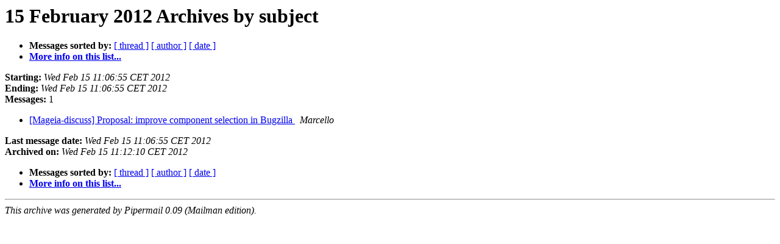

--- FILE ---
content_type: text/html; charset=UTF-8
request_url: https://archives.mageia.org/zarb-ml/mageia-discuss/20120215/subject.html
body_size: 728
content:
<!DOCTYPE HTML PUBLIC "-//W3C//DTD HTML 3.2//EN">
<HTML>
  <HEAD>
     <title>The Mageia-discuss 15 February 2012 Archive by subject</title>
     <META NAME="robots" CONTENT="noindex,follow">
     <META http-equiv="Content-Type" content="text/html; charset=us-ascii">
  </HEAD>
  <BODY BGCOLOR="#ffffff">
      <a name="start"></A>
      <h1>15 February 2012 Archives by subject</h1>
      <ul>
         <li> <b>Messages sorted by:</b>
	        <a href="thread.html#start">[ thread ]</a>
		
		<a href="author.html#start">[ author ]</a>
		<a href="date.html#start">[ date ]</a>

	     <li><b><a href="https://www.mageia.org/mailman/listinfo/mageia-discuss">More info on this list...
                    </a></b></li>
      </ul>
      <p><b>Starting:</b> <i>Wed Feb 15 11:06:55 CET 2012</i><br>
         <b>Ending:</b> <i>Wed Feb 15 11:06:55 CET 2012</i><br>
         <b>Messages:</b> 1<p>
     <ul>

<LI><A HREF="006516.html">[Mageia-discuss] Proposal: improve component selection in Bugzilla
</A><A NAME="6516">&nbsp;</A>
<I>Marcello
</I>

    </ul>
    <p>
      <a name="end"><b>Last message date:</b></a> 
       <i>Wed Feb 15 11:06:55 CET 2012</i><br>
    <b>Archived on:</b> <i>Wed Feb 15 11:12:10 CET 2012</i>
    <p>
   <ul>
         <li> <b>Messages sorted by:</b>
	        <a href="thread.html#start">[ thread ]</a>
		
		<a href="author.html#start">[ author ]</a>
		<a href="date.html#start">[ date ]</a>
	     <li><b><a href="https://www.mageia.org/mailman/listinfo/mageia-discuss">More info on this list...
                    </a></b></li>
     </ul>
     <p>
     <hr>
     <i>This archive was generated by
     Pipermail 0.09 (Mailman edition).</i>
  </BODY>
</HTML>

